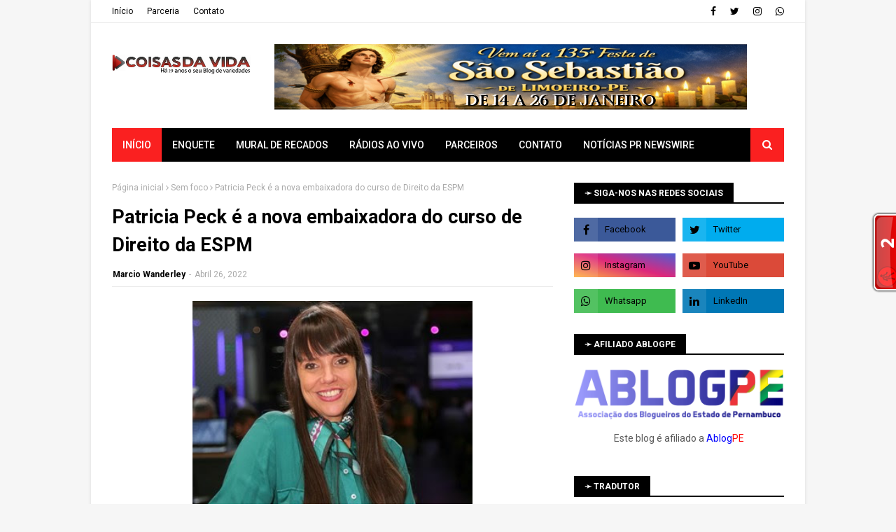

--- FILE ---
content_type: text/html; charset=UTF-8
request_url: http://www.coisasdavida.net.br/b/stats?style=BLACK_TRANSPARENT&timeRange=ALL_TIME&token=APq4FmDQ0pSh6hPdqji4e45J62BtUGEMe8MENcepFlziKaXfkryhqgOhLrhq5BDlspH__A0-PLC7MTTFDvd1Zrh58nnQiKF53w
body_size: 266
content:
{"total":16322300,"sparklineOptions":{"backgroundColor":{"fillOpacity":0.1,"fill":"#000000"},"series":[{"areaOpacity":0.3,"color":"#202020"}]},"sparklineData":[[0,33],[1,30],[2,32],[3,27],[4,27],[5,27],[6,71],[7,79],[8,38],[9,25],[10,51],[11,47],[12,47],[13,48],[14,60],[15,55],[16,40],[17,39],[18,59],[19,100],[20,56],[21,47],[22,57],[23,45],[24,45],[25,58],[26,74],[27,63],[28,42],[29,0]],"nextTickMs":72000}

--- FILE ---
content_type: text/javascript;charset=UTF-8
request_url: http://whos.amung.us/pingjs/?k=bpl0cwyk4uxd&t=Patricia%20Peck%20%C3%A9%20a%20nova%20embaixadora%20do%20curso%20de%20Direito%20da%20ESPM&c=t&x=http%3A%2F%2Fwww.coisasdavida.net.br%2F2022%2F04%2Fpatricia-peck-e-nova-embaixadora-do.html&y=&a=-1&d=0&v=27&r=5239
body_size: 62
content:
WAU_r_t('2','bpl0cwyk4uxd',-1);

--- FILE ---
content_type: text/javascript;charset=UTF-8
request_url: http://whos.amung.us/pingjs/?k=bpl0cwyk4uxd&t=Patricia%20Peck%20%C3%A9%20a%20nova%20embaixadora%20do%20curso%20de%20Direito%20da%20ESPM&c=t&x=http%3A%2F%2Fwww.coisasdavida.net.br%2F2022%2F04%2Fpatricia-peck-e-nova-embaixadora-do.html&y=&a=-1&d=4.236&v=27&r=6778
body_size: 62
content:
WAU_r_t('2','bpl0cwyk4uxd',-1);